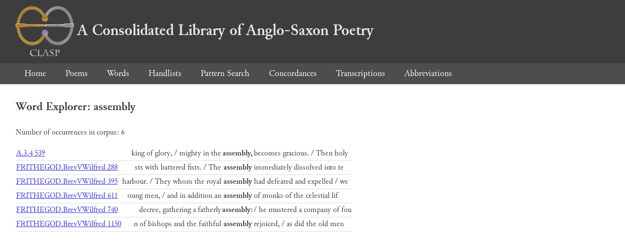

--- FILE ---
content_type: text/html; charset=utf-8
request_url: https://clasp.ell.ox.ac.uk/db-latest/word/eng/assembly
body_size: 890
content:
<!DOCTYPE html>
<head>
	<meta charset="UTF-8">
	<title>CLASP</title>
	<link rel="stylesheet" href="/db-latest/style.css" />
	<link rel="icon" type="image/svg+xml" href="/db-latest/logo.svg" />
</head>

<body>

<header>
<h1><a href="/db-latest/"><img src="/db-latest/logo-alt.png" />A Consolidated Library of Anglo-Saxon Poetry</a></h1>
</header>


<nav>
<a href="/db-latest/">Home</a>
<a href="/db-latest/poem/">Poems</a>
<a href="/db-latest/wordlists/">Words</a>
<a href="/db-latest/handlists/">Handlists</a>
<a href="/db-latest/patternsearch/">Pattern Search</a>
<a href="/db-latest/poemwordlist/">Concordances</a>
<a href="/db-latest/transcriptions/">Transcriptions</a>
<a href="/db-latest/abbreviations/">Abbreviations</a>
</nav>






<section>
<h2>Word Explorer: assembly</h2>
<p>Number of occurrences in corpus: 6</p>
<table class="wordusages">
		<tr>
			<td class="poemid"><a href="/db-latest/poem/A.3.4#539">A.3.4 539
			</a></td>
			<td class="before">king of glory,  / mighty in the  </td>
			<td class="rawword">assembly,</td>
			<td class="after">  becomes gracious.  / Then holy </td>
		</tr>

		<tr>
			<td class="poemid"><a href="/db-latest/poem/FRITHEGOD.BrevVWilfred#288">FRITHEGOD.BrevVWilfred 288
			</a></td>
			<td class="before">sts with battered fists.  / The  </td>
			<td class="rawword">assembly</td>
			<td class="after">  immediately dissolved into te</td>
		</tr>

		<tr>
			<td class="poemid"><a href="/db-latest/poem/FRITHEGOD.BrevVWilfred#395">FRITHEGOD.BrevVWilfred 395
			</a></td>
			<td class="before"> harbour. / They whom the royal  </td>
			<td class="rawword">assembly</td>
			<td class="after">  had defeated and expelled  / we</td>
		</tr>

		<tr>
			<td class="poemid"><a href="/db-latest/poem/FRITHEGOD.BrevVWilfred#611">FRITHEGOD.BrevVWilfred 611
			</a></td>
			<td class="before">oung men,  / and in addition an  </td>
			<td class="rawword">assembly</td>
			<td class="after">  of monks of the celestial lif</td>
		</tr>

		<tr>
			<td class="poemid"><a href="/db-latest/poem/FRITHEGOD.BrevVWilfred#740">FRITHEGOD.BrevVWilfred 740
			</a></td>
			<td class="before"> decree, gathering a fatherly  </td>
			<td class="rawword">assembly:</td>
			<td class="after">   / he mustered a company of fou</td>
		</tr>

		<tr>
			<td class="poemid"><a href="/db-latest/poem/FRITHEGOD.BrevVWilfred#1150">FRITHEGOD.BrevVWilfred 1150
			</a></td>
			<td class="before">n of bishops and the faithful  </td>
			<td class="rawword">assembly</td>
			<td class="after">  rejoiced,  / as did the old men</td>
		</tr>

</table>

</section>




</body>

</html>

